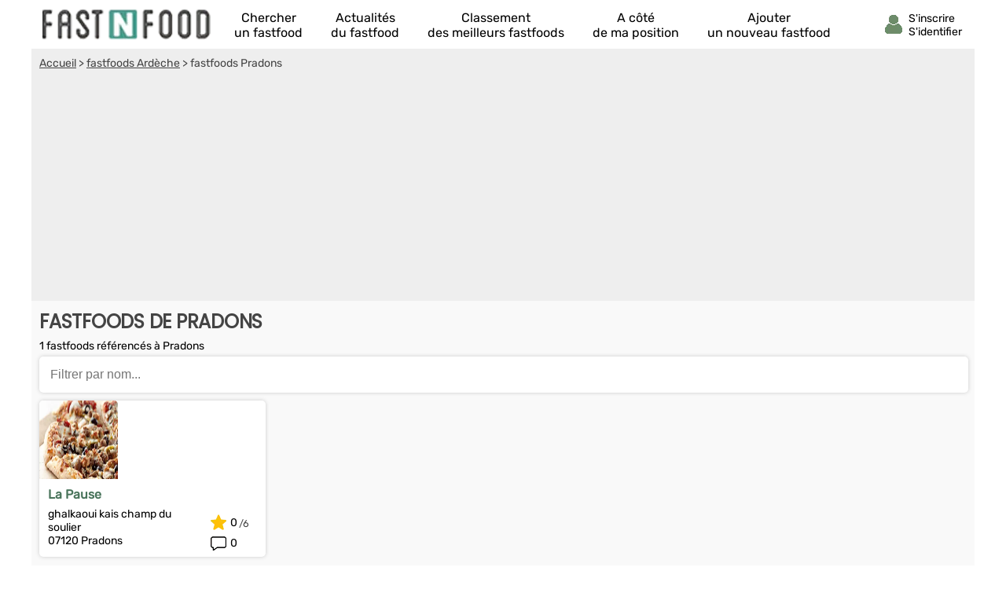

--- FILE ---
content_type: text/html; charset=UTF-8
request_url: https://fr.fastnfood.com/fastfood/pradons-v35307.html
body_size: 10278
content:
<!DOCTYPE html><html lang="fr"><head>    <title>Meilleurs Fastfoods 2026 à Pradons (Ardèche)</title><meta charset="UTF-8"><meta name="viewport" content="width=device-width, initial-scale=1.0"><meta name="description" content="Comparez notre sélection des meilleurs fastfoods à Pradons : La Pause,  ..."><link rel="canonical" href="https://fr.fastnfood.com/fastfood/pradons-v35307.html" />  <link rel="shortcut icon" href="/favicon.ico"><link rel="icon" type="image/x-icon" href="/favicon.ico"><link rel="icon" type="image/png" href="/favicon.png">     <meta property="og:title" content="Meilleurs Fastfoods 2026 à Pradons (Ardèche)" /><meta property="og:type" content="website" /><meta property="og:image" content="https://fr.fastnfood.com/assets/img/izr/1200_628/assets/img/default-og-img.jpg" /><meta property="og:url" content="https://fr.fastnfood.com/fastfood/pradons-v35307.html" /><meta property="og:description" content="Comparez notre sélection des meilleurs fastfoods à Pradons : La Pause,  ..." /><meta property="og:site_name" content="Fast N' Food" /><meta property="fb:app_id" content="439979016110190" /><script>document.addEventListener("DOMContentLoaded",function(){js = [ ['//cache.consentframework.com/js/pa/27047/c/CW1eQ/stub',0],['//choices.consentframework.com/js/pa/27047/c/CW1eQ/cmp',0],['//www.googletagmanager.com/gtag/js?id=G-KZCF24XKXE',0],['//pagead2.googlesyndication.com/pagead/js/adsbygoogle.js?client=ca-pub-8371797049428904',0]];for(i=0;i<js.length;i++){if(window.innerWidth>= js[i][1]){c = document.createElement('script');if(i<2){c.setAttribute('src',js[i][0]);}else{c.setAttribute('data-cmp-src',js[i][0]);c.setAttribute('data-cmp-fallback-src',js[i][0]);c.setAttribute('data-cmp-require-choice','true');c.setAttribute('async','true');c.setAttribute('defer','true');if(i==2 || i==3) c.setAttribute('crossorigin','anonymous');}document.body.appendChild(c);}}window.dataLayer = window.dataLayer || [];function gtag(){dataLayer.push(arguments);}gtag('js',new Date());gtag('config','G-KZCF24XKXE');document.getElementById('box_connect').addEventListener('click',function(e){load_popup('login');});});</script>  <style>  /* latin-ext */@font-face {  font-family: 'Rubik';  font-style: normal;  font-weight: 400;  src: url(/assets/css/mf-iJWZBXyIfDnIV5PNhY1KTN7Z-Yh-B4iFWUU1Z4Y.woff2) format('woff2');  unicode-range: U+0100-02AF, U+0304, U+0308, U+0329, U+1E00-1E9F, U+1EF2-1EFF, U+2020, U+20A0-20AB, U+20AD-20CF, U+2113, U+2C60-2C7F, U+A720-A7FF;  font-display: swap;}/* latin */@font-face {  font-family: 'Rubik';  font-style: normal;  font-weight: 400;  src: url(/assets/css/mf-iJWZBXyIfDnIV5PNhY1KTN7Z-Yh-B4iFV0U1.woff2) format('woff2');  unicode-range: U+0000-00FF, U+0131, U+0152-0153, U+02BB-02BC, U+02C6, U+02DA, U+02DC, U+0304, U+0308, U+0329, U+2000-206F, U+2074, U+20AC, U+2122, U+2191, U+2193, U+2212, U+2215, U+FEFF, U+FFFD;  font-display: swap;}/* latin-ext */@font-face {  font-family: 'Poppins';  font-style: normal;  font-weight: 400;  src: url(/assets/css/mf-pxiEyp8kv8JHgFVrJJnecmNE.woff2) format('woff2');  unicode-range: U+0100-02AF, U+0304, U+0308, U+0329, U+1E00-1E9F, U+1EF2-1EFF, U+2020, U+20A0-20AB, U+20AD-20CF, U+2113, U+2C60-2C7F, U+A720-A7FF;  font-display: swap;}/* latin */@font-face {  font-family: 'Poppins';  font-style: normal;  font-weight: 400;  src: url(/assets/css/mf-pxiEyp8kv8JHgFVrJJfecg.woff2) format('woff2');  unicode-range: U+0000-00FF, U+0131, U+0152-0153, U+02BB-02BC, U+02C6, U+02DA, U+02DC, U+0304, U+0308, U+0329, U+2000-206F, U+2074, U+20AC, U+2122, U+2191, U+2193, U+2212, U+2215, U+FEFF, U+FFFD;  font-display: swap;}/* all page : header */html, body{margin:0;padding:0;font-family: Rubik,sans-serif;background:#49745B;} body{padding-bottom:80px;}input, select{outline: none;}header{margin:0;padding:0;flex-wrap:wrap;width:calc(100%);background:#49745B;}header div.fixed{height:30px;overflow:hidden;z-index: 1030;width:calc(100% - 14px);top:0;display:flex;align-items:center;padding:6px 12px 6px 12px;position:fixed;background:#49745B;}header div.fixed a{width:140px;display:inline-block;background:url('/assets/img/mf-logo_fwhite.webp') no-repeat bottom left;text-indent:-80000px;margin-top:0px;}header div.fixed span#box_connect{width:24px;height:21px;background:url('/assets/img/mf-sprite-ico24.webp');background-position:24px 0px;margin-left:auto;margin-right:10px;padding-bottom:3px}header div.fixed span#box_menu{width:24px;height:24px;background:url('/assets/img/mf-sprite-white-ico24.webp');background-position:0px 0px;;margin-right:10px;margin-top:3px}header ol.menu_bottom{overflow:hidden;z-index: 1030;position:fixed;width:100%;bottom:0;left:0;right:0;padding:0;margin:0;width:100%;display:flex;align-items:center;justify-content:center;list-style-type:none;background:#EEE;}header ol.menu_bottom li{width:calc((100% / 5) - 2px);text-align:center;padding-top:8px;padding-bottom:8px;border-right:1px solid #DDD;border-left:1px solid #FFF}header ol.menu_bottom li a{width:calc(100% - 6px);text-transform:uppercase;text-decoration:none;font-size:10px;color:#000;display:flex;flex-direction:column;align-items:center;}header ol.menu_bottom li a::before{content:"";display:block;width:24px;height:24px;margin-bottom:6px;margin-top:5px;background-image:url('/assets/img/mf-sprite-ico24.webp');}header ol.menu_bottom li a.news::before{background-position:168px 0px;}header ol.menu_bottom li a.rank::before{background-position:144px 0px;}header ol.menu_bottom li a.search::before{background-position:120px 0px;}header ol.menu_bottom li a.geo::before{background-position:96px 0px;}header ol.menu_bottom li a.add::before{background-position:72px 0px;}   header ol.menu_bottom li a span{display:none} header ol.menu_bottom li.selected a::before{background-image:url('/assets/img/mf-sprite-ico24-color.webp');}header ol.menu_bottom li.selected a{color:#49745B;}header ol.menu_top{width:calc(100% - 20px);overflow:hidden;z-index: 1030;position:fixed;top:42px;left:0;padding:10px 15px;padding-bottom:2px;margin:0;display:flex;flex-direction:column;justify-content:center;list-style-type:none;background:#49745B;}header ol.menu_top li{color:#FFF;padding:5px;border-top:1px solid #DDD;}header ol.menu_top li a{text-decoration:none;color:#FFF;display:flex;align-items:center;}header ol.menu_top li a::before{margin-right:12px;content:"";display:block;width:24px;height:24px;margin-bottom:6px;margin-top:5px;background-image:url('/assets/img/mf-sprite-white-ico24.webp');}header ol.menu_top li a.news::before{background-position:168px 0px;}header ol.menu_top li a.rank::before{background-position:144px 0px;}header ol.menu_top li a.search::before{background-position:120px 0px;}header ol.menu_top li a.geo::before{background-position:96px 0px;}header ol.menu_top li a.add::before{background-position:72px 0px;} header ol.menu_top li a span{margin-left:4px}  header ol.menu_top li a::after{width:20px;height:20px;display:block;content:"";background-image:url('/assets/img/mf-sprite-white-ico20.webp');background-position:40px 0px;margin-left:auto;margin-right:0px;}footer{padding:20px;padding-top:0px;padding-bottom:0px;color:#FFF;}footer ul{margin:0;padding:0;list-style-type:none;display:flex;flex-wrap:wrap;margin-top:10px;}footer ul li{margin-right:10px;margin-bottom:3px;width:calc(50% - 10px);}footer p.title{margin:0;padding:0;padding-top:15px;margin-bottom:5px;font-size:16px;font-weight:bold}footer a, footer p{color:#FFF;font-size:16px;}footer a{display:block;margin-bottom:5px}footer p.copyright{text-align:center;margin-top:10px;font-size:12px;}.popup{z-index:10000;position:fixed;top:0;right:0;bottom:0;left:0;display:flex;overflow-y:scroll;background-color:rgba(0,0,0,.6)}.popup>div{padding:10px;margin:auto;max-width:630px;width:calc(100% - 20px);}.popup>div>div{border-radius:5px;max-width:630px;text-align:center;background-color:#fff;position:relative;}.popup .close{background:url('/assets/img/mf-inputs.webp');background-position:40px 0px;position:absolute;top:15px;right:15px;width:20px;height:20px; opacity:.7}.popup .p-wrap{margin:0 15px;overflow:hidden}.popup h3{margin:12px 0;padding:0 30px;font-size:20px;font-weight:400;text-transform:uppercase;color:#333}.popup .facebook{cursor:unset;opacity:.2;text-decoration:none;border:1px solid #CCC;border-radius:5px;display:flex;justify-content:center;align-items:center;max-width:364px;height:50px;margin:0 auto;text-transform:uppercase;color:#444;background-color:#F8F8F8;margin-bottom:10px}.popup .facebook::before{content:"";width:30px; height:30px;background:url('/assets/img/mf-socials.webp');background-position:90px 0px;margin-right:8px}.popup .apple{cursor:unset;opacity:.2;text-decoration:none;border:1px solid #CCC;border-radius:5px;display:flex;justify-content:center;align-items:center;max-width:364px;height:50px;margin:0 auto;text-transform:uppercase;color:#444;background-color:#F8F8F8;margin-bottom:10px}.popup .apple::before{content:"";width:30px; height:30px;background:url('/assets/img/mf-socials.webp');background-position:30px 0px;margin-right:8px}.popup .linkedin{cursor:unset;opacity:.2;text-decoration:none;border:1px solid #CCC;border-radius:5px;display:flex;justify-content:center;align-items:center;max-width:364px;height:50px;margin:0 auto;text-transform:uppercase;color:#444;background-color:#F8F8F8;margin-bottom:30px}.popup .linkedin::before{content:"";width:30px; height:30px;background:url('/assets/img/mf-socials.webp');background-position:60px 0px;margin-right:8px}.popup .google{cursor:unset;opacity:.2;text-decoration:none;border:1px solid #CCC;border-radius:5px;display:flex;justify-content:center;align-items:center;max-width:364px;height:50px;margin:0 auto;text-transform:uppercase;color:#444;background-color:#F8F8F8;margin-bottom:10px}.popup .google::before{content:"";width:30px; height:30px;background:url('/assets/img/mf-socials.webp');background-position:0px 0px;margin-right:8px}.popup .ou{margin:30px 0px;height:1px;background-color:#ccc;display:flex;align-items:center;justify-content:center}.popup .ou i{display:block;width:38px;font-size:.8125em;color:#999;font-style:normal;background-color:#fff;text-transform:uppercase}.popup p{margin-bottom:2em}.popup form{margin-top:0}.popup form>div,.popup input[type=submit]{max-width:450px}.popup form>div{margin:5px auto 0 auto;position:relative}.popup form>div::after{top:0;line-height:1.6em;font-size:16px}#signup input[type=checkbox]{float:left}.popup input[type=submit]{border-radius:5px;width:100%;margin:15px auto 15px auto;display: block;padding: 0.8em;border: 0;font-size: 1.125em;color: #fff;text-transform: uppercase;font-family: Rubik,sans-serif;transition: background-color .3s;cursor: pointer;background:#49745B}.popup input[type=text], .popup input[type=password]{position:relative;display: block;width: 100%;padding: 0.5em 50px 0.5em 0.875em;border: 1px solid #ccc;border-radius: 3px;font-size: 1em;box-sizing: border-box;color: #666;}.popup input[type=text]::placeholder, .popup input[type=password]::placeholder{color:#AAA;font-style:italic}.popup .bottom-line{border-bottom-right-radius:5px;border-bottom-left-radius:5px;padding:10px 10px;border-top:1px solid #ccc;background:#f7f7f7;font-size:16px;}.popup .bottom-line.min{font-size:14px;padding:10px 0px;}.popup .bottom-line a{color:#49745B}.popup .mail::after{display:block;content:"";background:url('/assets/img/mf-inputs.webp');background-position:0px 0px;height:20px;width:20px;position:absolute;right:10px;opacity:.3;margin-top:8px;}.popup .pass::after{display:block;content:"";background:url('/assets/img/mf-inputs.webp');background-position:60px 0px;height:20px;width:20px;position:absolute;right:10px;opacity:.3;margin-top:8px;}.popup .pseudo::after{display:block;content:"";background:url('/assets/img/mf-inputs.webp');background-position:20px 0px;height:20px;width:20px;position:absolute;right:10px;opacity:.3;margin-top:8px;}.popup label{font-size:13px;margin-left:5px;color:#444}.popup div.cond{display:flex;align-items:center}.popup div.cond input{width:10px}.popup div.cond label{margin:0;margin-left:8px;padding:0}.popup label a{color:#49745B;}p.valid_msg{display:none;background:#e8ffe8;border:1px solid green;border-radius:4px;color:green;font-weight:bold;padding:8px;margin:0;margin-top:10px;}p.error_msg{display:none;background:#ffe8e8;border:1px solid red;border-radius:4px;color:red;font-weight:bold;margin:0px;padding:8px;margin-top:10px;}p.response_msg{margin:10px;padding:0;}picture{display:flex;margin:0;padding:0}#nav_fixed h1, #nav_fixed b{display:flex;height:100%}div.breadcrumb h1{display:inline;font-size:unset;font-weight:unset}@media screen and (min-width:1200px) {html, body{margin:0;padding:0;font-family: Rubik,sans-serif;background:#FFF;} body{padding-bottom:0px;}header, main, footer{margin:auto;background:#49745B;max-width:1200px}footer{max-width:unset;border-top:1px solid #CCC;background:#F2F2F2;margin-top:20px}footer > div{display:flex;color:#888;margin:auto;max-width:1176px;flex-wrap:wrap}footer > div a{color:#49745B}footer > div p{color:#666}footer > div > div{width:calc(25% - 10px);margin-right:10px}footer ul.fast_access{flex-direction:column}footer ul.fast_access li{width:calc(100% - 10px)}footer p.copyright{width:100%;margin:10px 0}header div.fixed{height:50px;background:#FFF;max-width:1176px;margin-top:0;}header ol.menu_bottom{}header div.fixed a{width:220px;background:url('/assets/img/logo.webp') no-repeat left;}header div.fixed{position:unset}header div.fixed span#box_menu{display:none}header ol.menu_bottom{height:60px;overflow:hidden;z-index: unset;position:unset;width:unset;bottom:unset;left:unset;right:unset;padding:0;margin:0;margin-top:-60px;margin-left:240px;z-index:2000;list-style-type:none;background:unset;justify-content:unset}header ol.menu_bottom li{width:unset;text-align:center;padding-top:8px;padding-bottom:8px;border:0;margin-left:18px;margin-right:18px}header ol.menu_bottom li a{width:unset;text-transform:unset;text-decoration:none;font-size:16px;color:#000;display:flex;flex-direction:column;align-items:center;justify-content:flex-start}header ol.menu_bottom li a:hover{color:#49745B;}header ol.menu_bottom li a::before{display:block;width:0;height:0;margin-bottom:0;margin-top:0;background:unset;}header ol.menu_bottom li a.news::before{background-position:unset;}header ol.menu_bottom li a.rank::before{background-position:unset;}header ol.menu_bottom li a.search::before{background-position:unset;}header ol.menu_bottom li a.geo::before{background-position:unset;}header ol.menu_bottom li a.add::before{background-position:unset;}   header ol.menu_bottom li a span{display:unset} header ol.menu_bottom li.selected a::before{background-image:unset;}header ol.menu_bottom li.selected a{color:#49745B;}header div.fixed span#box_connect{width:24px;display:flex;align-items:center;background:url('/assets/img/mf-sprite-ico24-color.webp');background-position:24px 0px;margin-right:80px}header div.fixed span#box_connect:after{font-size:14px;content:"S'inscrire S'identifier";padding-left:32px;padding-right:0px;padding-top:4px;}header div.fixed span#box_connect:hover{cursor:pointer;color:#49745B;}.popup .p-wrap {margin:25px}.popup h3{margin:20px}.nodesk{}}       main{padding-bottom:20px;background:#F9F9F9;padding-top:6px}      section{width:100%;margin-bottom:20px;}   section h1, section h2{box-sizing: border-box;-webkit-text-size-adjust: 100%;-webkit-font-smoothing: antialiased;font-weight: 700;letter-spacing: -0.01em;line-height: 1em;font-family: 'Poppins',sans-serif;margin:0;text-transform:uppercase;color:#27173E;font-size:20px;margin-top:10px;padding:5px 10px;margin-bottom:5px;}   .ellips{display: -webkit-box;overflow: hidden;text-overflow: ellipsis;-webkit-box-orient: vertical;}   .elps_1{-webkit-line-clamp:1;}   .elps_2{-webkit-line-clamp:2;}   .elps_3{-webkit-line-clamp:3;}   .elps_4{-webkit-line-clamp:4;}   .elps_5{-webkit-line-clamp:5;}      div.sponso-bloc{position:absolute;top:5px;left:6px;background:#49745B;padding:4px;color:#FFF;display:inline;font-size:11px;border-radius:5px}   img.label{position:absolute;top:32px;right:6px}   img.label2{position:absolute;top:54px;left:56px}      div.pub{width:100%;height:300px;display:flex;align-items:center;justify-content:center;background:#CCC;margin:0px;}   ins.adsgg {min-height:345px;}   ins.adsbygoogle[data-ad-status="unfilled"] {display: none;}      .notesur::after{content:"/6";color:#444;font-size:.9em;padding-top:3px;margin-left:2px}      /* local page : header */   section:first-child{margin-top:52px;}      section p.txt{margin:0px 10px;font-size:14px;}      .list{list-style-type:none;margin:5px;padding:0;display:flex;}   .list li{background:#FFF;box-shadow:0px 0px 5px #CCC;position:relative;border-radius: 5px;margin:5px;display:flex;}   .list li div.bloc{margin:5px;}      .list a{text-decoration:none;color:#49745B;font-weight:bold;font-size:16px;margin-left:6px;margin-right:6px;margin-top:3px}      .list a::after{bottom: 0;content: "";left: 0;position: absolute;right: 0;top: 0;z-index: 1;}   .list p{font-size:14px;margin:7px 0px;padding:6px;padding-bottom:0px;padding-top:0px;}      .list_overflow{overflow-x:auto;flex-wrap:nowrap;justify-content:start}   .list_overflow li{width:260px;flex-direction:column}   .list_overflow li img:first-child{border-top-right-radius: 5px;border-top-left-radius: 5px;}      .list_block li div.bloc{width:calc(100% - 185px);padding-top:5px}   .list_block{flex-direction:column;}   .list_block li{width:unset;flex-direction:row;}   .list_block li img:first-child{border-top-left-radius: 5px;border-bottom-left-radius: 5px;}      div.note_avis{display:flex;align-items:center;margin:5px;margin-top:0px;margin-bottom:8px;}   div.note_avis div{display:flex;align-items:center;font-size:14px;}   div.note_avis div:first-child{margin-left:6px;}   div.note_avis div::before{content:'';display:block;width:20px;height:20px;margin-right:5px;background-image:url('/assets/img/mf-sprite-ico20.webp');}   div.note_avis div:first-child::before{background-position:60px 0px;}   div.note_avis div:last-child{margin-left:auto;}   div.note_avis div:last-child::before{background-position:80px 0px;}      .list_block div.note_avis{flex-direction:column-reverse;justify-content:start;align-items:end;margin-top:8px}   .list_block div.note_avis{width:65px;}   .list_block div.note_avis div{margin:0px;margin-right:4px}   .list_block div.note_avis div:last-child{margin-bottom:.4em}      form.s_ville{position:relative;background:#FFF;padding:6px;width:calc(100% - 36px);margin:12px;margin-top:48px;margin-bottom:0pxdisplay:block;margin:0;margin-left:10px;width:calc(100% - 30px);margin-top:5px;box-shadow:0px 0px 5px #CCC;border-radius: 5px;}  form.s_ville input{width:calc(100% - 16px);font-size: 16px;border:0;padding:8px;}   form.s_ville span{opacity:.5;position:absolute;display:block;width:24px;height:24px;background:url('/assets/img/mf-sprite-ico24.webp');background-position:0px 0px;right:10px;top:12px;}   span#del_filter{display: none;opacity: .5;position: absolute;width: 20px;height: 20px;border:12px solid #FFF;background: url(/assets/img/mf-inputs.webp);background-position: 40px 0px;right: 2px;top: 2px;}    a.button{box-shadow:0px 0px 5px #CCC;border-radius:10px;font-size:16px;display:flex;text-decoration:none;display:flex;justify-content:center;align-items:center;width:calc(100% - 30px);margin-left:10px;background:linear-gradient(90deg, #6e907c calc(100% - 40px), #49745b 40px);;border:1px solid #DDD;color:#FFF;text-transform:uppercase;padding:12px 10px;padding-right:0;margin-bottom:10px;margin-top:10px;}   a.button::after{width:20px;height:20px;display:block;content:"";background-image:url('/assets/img/mf-sprite-white-ico20.webp');background-position:40px 0px;margin-left:auto;margin-right:10px}   a.button.right::after{width:20px;height:20px;display:block;content:"";background-image:url('/assets/img/mf-sprite-white-ico20.webp');background-position:20px 0px;margin-left:auto;margin-right:10px}      div.breadcrumb{margin-top:36px;color:#444;padding:0px;background:#EEE;font-size:14px}  div.breadcrumb nav{padding:10px}  div.breadcrumb a{color:#444;}    picture img{max-width:288px}    @media screen and (min-width:1200px) {  .list_overflow{overflow-x:none;flex-wrap:wrap;justify-content:start}.list_overflow li{width:228px;}.list_overflow li:hover, .list_noborder li:hover, .list_block li:hover{background:#edf2ef;}.list_noborder li:hover div.list.li{background:#FFF}.list_overflow li img:first-child{width:228px;}.list_overflow.article li{width:287px;}.list_overflow.article li img{width:287px;}.list_block{flex-direction:row;flex-wrap:wrap}.list_block li{width:calc((100%/4) - 10px);flex-direction:row;flex-wrap:wrap}  .list_block li div.bloc{width:calc(100% - 85px)}  .list_block li img{border-top-left-radius: 5px;border-top-right-radius: 5px;border-bottom-left-radius: 0px;}  main{padding-bottom:1px;padding-top:0}  div.breadcrumb{width:calc(100%);margin-top:0;}  div.note_avis{} div.button{width:100%;float:right;margin-top:20px;margin-bottom:25px;text-align:center;} a.button{display:inline;box-shadow:0px 0px 5px #CCC;border-radius:0px;font-size:18px;text-decoration:none;background:#5c826c;border:1px solid #DDD;color:#FFF;text-transform:uppercase;padding:10px 9px;text-align:center;margin:0;margin:auto;}   a.button:hover{background:#49745B;}   a.button::after{display:unset;content:">>";background:none;margin:0;margin-left:10px}   a.button.right::after{display:unset;content:">>";background:none;margin:0;margin-left:10px}   .list_block li.nores{width:100%}   section h1, section h2{font-size:24px;;color:#444}      img.label2{position:absolute;top:52px;right:6px;left:unset}  ins.adsgg {min-height:284px;}  }  </style>  </head><body><header><div id="nav_fixed" class="fixed" style="overflow:hidden;"><span id="box_menu"></span><b><a href="/" title="Trouve le meilleur snack & fastfood à côté de chez toi !">Annuaire des snacks et fastfoods</a></b><span id="box_connect"></span></div><ol id="nav_menu" class="menu_bottom"><li><a href="/" class="search">Chercher<span> un fastfood</span></a></li><li><a href="/actualites/" class="news">Actualités<span> du fastfood</span></a></li><li><a href="/meilleur-fastfood/" class="rank">Classement<span> des meilleurs fastfoods</span></a></li><li class='nodesk'><a href="#" rel="nofollow" class="geo" id="a_cote">A côté<span> de ma position</span></a></li><li><a href="/ajouter-fastfood.html" class="add">Ajouter<span> un nouveau fastfood</span></a></li></ol></header><main>      <div class="breadcrumb">    <nav vocab="http://schema.org/" typeof="BreadcrumbList">        <span property="itemListElement" typeof="ListItem"><a property="item" typeof="WebPage" href="/"><span property="name">Accueil</span></a> > <meta property="position" content="1"/></span>                <span property="itemListElement" typeof="ListItem"><a property="item" typeof="WebPage" href="/meilleur-fastfood/ardeche-d101.html"><span property="name">fastfoods Ardèche</span></a> > <meta property="position" content="2"/></span>                fastfoods Pradons    </nav>    <ins class="adsbygoogle adsgg" style="display:block"    data-ad-client="ca-pub-8371797049428904" data-ad-slot="4428432928" data-ad-format="auto" data-full-width-responsive="true"></ins><script>(adsbygoogle = window.adsbygoogle || []).push({});</script></div><section><h1>Fastfoods de Pradons</h1><p class="txt">1 fastfoods référencés à Pradons</p>   <form class="s_ville"><input id="filter_ville" type="text" placeholder="Filtrer par nom..." /><span id="del_filter"></span></form><ol class="list list_block" id="list_ville">      <li>       <picture>        <source media="(max-width: 1199px)" height="100" width="100" srcset="/assets/img/izr/150_150/assets/img/7.jpg.webp" />        <source media="(min-width: 1200px)" height="120" width="288" srcset="/assets/img/izr/432_180/assets/img/7.jpg.webp" />        <img height="100" width="100" src="/assets/img/izr/150_150/assets/img/7.jpg.webp" alt="La Pause Pradons"></picture><div class="bloc"><a href="/fastfood/la-pause-pradons.html">La Pause</a><p>ghalkaoui kais champ du soulier<br>07120 Pradons</p></div><div class="note_avis"><div>0</div><div class="notesur">0</div></div><!---->    </li>    </ol><div class='button'><a  style='display:none' data-id='1' data-value='28' id='load_more' onClick='javascript:return false;' href='#' class='button right'>Voir les -1 suivants...</a></div></section>  <section><h2>Meilleurs fastfoods - Ardèche</h2><ol class="list list_overflow">     </ol>       <div class="button"><a class="button rad" href="/meilleur-fastfood/ardeche-d101.html">Classement Meilleurs fastfoods</a></div></section><section><h2>Fastfoods proches de Pradons</h2><ol class="list list_overflow">      <li>      <picture>        <source media="(max-width: 1199px)" height="100" width="260" srcset="/assets/img/izr/390_150/assets/img/2.jpg.webp" />        <source media="(min-width: 1200px)" height="100" width="228" srcset="/assets/img/izr/342_150/assets/img/2.jpg.webp" />        <img height="100" width="260" src="/assets/img/izr/390_150/assets/img/2.jpg.webp" loading="lazy" alt="Saveurs Et Terroir Vals-les-Bains"></picture>       <div class="bloc"><a class="ellips elps_1" href="/fastfood/saveurs-et-terroir-vals-les-bains.html">Saveurs Et Terroir</a><p class="ellips elps_2">108 rue jean jaurès<br>07600 Vals-les-Bains</p></div><div class="note_avis"><div>0 avis</div><div class="notesur">0</div></div>    </li>          <li>      <picture>        <source media="(max-width: 1199px)" height="100" width="260" srcset="/assets/img/izr/390_150/assets/img/4.jpg.webp" />        <source media="(min-width: 1200px)" height="100" width="228" srcset="/assets/img/izr/342_150/assets/img/4.jpg.webp" />        <img height="100" width="260" src="/assets/img/izr/390_150/assets/img/4.jpg.webp" loading="lazy" alt="Le Bin's Saint-Martin-d'Ardèche"></picture>       <div class="bloc"><a class="ellips elps_1" href="/fastfood/le-bins-saint-martin-dardeche.html">Le Bin's</a><p class="ellips elps_2">quart candelas quai plages<br>07700 Saint-Martin-d'Ardèche</p></div><div class="note_avis"><div>0 avis</div><div class="notesur">0</div></div>    </li>          <li>      <picture>        <source media="(max-width: 1199px)" height="100" width="260" srcset="/assets/img/izr/390_150/assets/img/6.jpg.webp" />        <source media="(min-width: 1200px)" height="100" width="228" srcset="/assets/img/izr/342_150/assets/img/6.jpg.webp" />        <img height="100" width="260" src="/assets/img/izr/390_150/assets/img/6.jpg.webp" loading="lazy" alt="Snack Route 66 Le Teil"></picture>       <div class="bloc"><a class="ellips elps_1" href="/fastfood/snack-route-66-le-teil.html">Snack Route 66</a><p class="ellips elps_2">2 place pierre sémard<br>07400 Le Teil</p></div><div class="note_avis"><div>0 avis</div><div class="notesur">0</div></div>    </li>          <li>      <picture>        <source media="(max-width: 1199px)" height="100" width="260" srcset="/assets/img/izr/390_150/assets/img/6.jpg.webp" />        <source media="(min-width: 1200px)" height="100" width="228" srcset="/assets/img/izr/342_150/assets/img/6.jpg.webp" />        <img height="100" width="260" src="/assets/img/izr/390_150/assets/img/6.jpg.webp" loading="lazy" alt="Les Terrasses Du Teil Le Teil"></picture>       <div class="bloc"><a class="ellips elps_1" href="/fastfood/les-terrasses-du-teil-le-teil.html">Les Terrasses Du Teil</a><p class="ellips elps_2">6 place jean macé<br>07400 Le Teil</p></div><div class="note_avis"><div>0 avis</div><div class="notesur">0</div></div>    </li>          <li>      <picture>        <source media="(max-width: 1199px)" height="100" width="260" srcset="/assets/img/izr/390_150/assets/img/3.jpg.webp" />        <source media="(min-width: 1200px)" height="100" width="228" srcset="/assets/img/izr/342_150/assets/img/3.jpg.webp" />        <img height="100" width="260" src="/assets/img/izr/390_150/assets/img/3.jpg.webp" loading="lazy" alt="Ravinet Isabelle Jaujac"></picture>       <div class="bloc"><a class="ellips elps_1" href="/fastfood/ravinet-isabelle-jaujac.html">Ravinet Isabelle</a><p class="ellips elps_2">place du champ de mars<br>07380 Jaujac</p></div><div class="note_avis"><div>0 avis</div><div class="notesur">0</div></div>    </li>          <li>      <picture>        <source media="(max-width: 1199px)" height="100" width="260" srcset="/assets/img/izr/390_150/assets/img/3.jpg.webp" />        <source media="(min-width: 1200px)" height="100" width="228" srcset="/assets/img/izr/342_150/assets/img/3.jpg.webp" />        <img height="100" width="260" src="/assets/img/izr/390_150/assets/img/3.jpg.webp" loading="lazy" alt="Dunia Tournon-sur-Rhône"></picture>       <div class="bloc"><a class="ellips elps_1" href="/fastfood/dunia-tournon-sur-rhone.html">Dunia</a><p class="ellips elps_2">1 avenue gabriel fauré<br>07300 Tournon-sur-Rhône</p></div><div class="note_avis"><div>0 avis</div><div class="notesur">0</div></div>    </li>          <li>      <picture>        <source media="(max-width: 1199px)" height="100" width="260" srcset="/assets/img/izr/390_150/assets/img/8.jpg.webp" />        <source media="(min-width: 1200px)" height="100" width="228" srcset="/assets/img/izr/342_150/assets/img/8.jpg.webp" />        <img height="100" width="260" src="/assets/img/izr/390_150/assets/img/8.jpg.webp" loading="lazy" alt="Les Pizzas Noelie Saint-Péray"></picture>       <div class="bloc"><a class="ellips elps_1" href="/fastfood/les-pizzas-noelie-saint-peray.html">Les Pizzas Noelie</a><p class="ellips elps_2">769 avenue gross umstadt<br>07130 Saint-Péray</p></div><div class="note_avis"><div>0 avis</div><div class="notesur">0</div></div>    </li>          <li>      <picture>        <source media="(max-width: 1199px)" height="100" width="260" srcset="/assets/img/izr/390_150/assets/img/7.jpg.webp" />        <source media="(min-width: 1200px)" height="100" width="228" srcset="/assets/img/izr/342_150/assets/img/7.jpg.webp" />        <img height="100" width="260" src="/assets/img/izr/390_150/assets/img/7.jpg.webp" loading="lazy" alt="Emma Pizzas Lachapelle-sous-Aubenas"></picture>       <div class="bloc"><a class="ellips elps_1" href="/fastfood/emma-pizzas-lachapelle-sous-aubenas.html">Emma Pizzas</a><p class="ellips elps_2">1410 route d' ales<br>07200 Lachapelle-sous-Aubenas</p></div><div class="note_avis"><div>0 avis</div><div class="notesur">0</div></div>    </li>         </ol>    </section>    </main>   <footer>  <div>  <div>  <p class="title">Quel fastfood est fait pour vous ?</p><p>FastNFood est un site référençant les snacks et fastfoods en France. Nous vous proposons également de les évaluer et de les recommander auprès de notre communauté et de vos amis.</p></div><div>      <p class="title">Accès rapide</p>                        <ul class="fast_access">                <li><a href="/fastfood/aubenas-v35197.html">Meilleur Fastfood Aubenas</a></li>                    <li><a href="/fastfood/tournon-sur-rhone-v35519.html">Meilleur Fastfood Tournon-sur-Rhône</a></li>                    <li><a href="/fastfood/guilherand-granges-v35471.html">Meilleur Fastfood Guilherand-Granges</a></li>                    <li><a href="/fastfood/saint-peray-v35472.html">Meilleur Fastfood Saint-Péray</a></li>                    <li><a href="/fastfood/annonay-v35404.html">Meilleur Fastfood Annonay</a></li>                    <li><a href="/fastfood/privas-v35377.html">Meilleur Fastfood Privas</a></li>                       </ul>      </div>    <div><p class="title">Service clients</p><p>Un commerce non référencé ? Une question ou un bug ?<br /><br />Contactez notre service client 24h/24 et 7j/7 via notre <a rel="nofollow" href="/contact.html">formulaire de contact</a></p></div>       <div>  <p class="title">A propos de Fastnfood.com</p>  <ul>    <li><a rel="nofollow" href="https://www.facebook.com/pages/FastnFood/594003603965742">Page Facebok</a></li>    <li><a rel="nofollow" href="/conditions.html">C.G.U</a></li>    <li><a rel="nofollow" href="/charte.html">Charte des avis</a></li>    <li><a rel="nofollow" href="/confidentialite.html">Confidentialité</a></li>    <li><a rel="nofollow" href="/mentions.html">Mentions légales</a></li>    <li><a rel="nofollow" href="/aide.html">Aide/FAQ</a></li>          <li><a rel="nofollow" href="https://pro.fastnfood.com">Section PRO</a></li>              </ul> </div>  <p class="copyright">&copy; Fastnfood.com 2026</p>  </div>  </footer>  <script>  /* SLIDE MENU */function slideMenu(type) {  var elem = document.getElementById('nav_menu').style;  var elem2 = document.getElementById('nav_fixed').style;  if(type=='down' && window.scrollY > 20) {  elem.transition = "all .3s ease-in-out";elem.height = "0px";  }  if(type=='down' && window.scrollY > 100) {  elem2.transition = "all .3s ease-in-out";elem2.height = "0px";elem2.padding = "0px 12px 0px 12px";  }  if(type=='up') {  elem.transition = "all .3s ease-in-out";elem.height = "60px";  elem2.transition = "all .3s ease-in-out";elem2.height = "30px";elem2.padding = "6px 12px 6px 12px";  }}var scrollBefore = 0;window.addEventListener('scroll',function(e){document.getElementById('nav_menu').className = "menu_bottom";const scrolled = window.scrollY;if(scrollBefore >= scrolled && window.innerWidth < 1200) slideMenu('up');if(scrollBefore < scrolled && window.innerWidth < 1200) slideMenu('down');      scrollBefore = scrolled;});document.getElementById('box_menu').addEventListener('click',function(e){if(document.getElementById('nav_menu').className == 'menu_bottom') {document.getElementById('nav_menu').style.height = 'unset';document.getElementById('nav_menu').style.transition = 'unset';document.getElementById('nav_menu').className = "menu_top";}else document.getElementById('nav_menu').className = "menu_bottom";});function load_popup(type) {if(window.innerWidth < 1200) document.getElementById('nav_menu').style.height = "0px"; let xhr = new XMLHttpRequest();xhr.open("GET", "/mobile_first/_"+type+".php");xhr.setRequestHeader("Accept", "application/json");xhr.setRequestHeader("Content-Type", "application/json");xhr.onreadystatechange = function () {  if (xhr.readyState === 4) {  document.getElementById('box_con').innerHTML = xhr.response;  }};xhr.send();}function login_check(){let xhr = new XMLHttpRequest();xhr.open("POST", "/lib/mf-authenticate.php");xhr.setRequestHeader("Accept", "application/json");xhr.setRequestHeader("Content-Type", "application/json");xhr.onreadystatechange = function () {  if (xhr.readyState === 4) {  const obj = JSON.parse(xhr.response);  if(obj.reponse == 'success') location.reload();  else {  document.getElementById('response_msg').className = 'error_msg';  document.getElementById('response_msg').style.display = 'block';    document.getElementById('response_msg').innerHTML = obj.message;  }  }};let data = '{ "csrf_token": "'+document.getElementById('csrf_token').value+'", "form_login_email": "'+document.getElementById('form_login_email').value+'", "form_password_email": "'+document.getElementById('form_password_email').value+'"}';xhr.send(data);}function lost_check(){let xhr = new XMLHttpRequest();xhr.open("POST", "/lib/mf-lostpass.php");xhr.setRequestHeader("Accept", "application/json");xhr.setRequestHeader("Content-Type", "application/json");xhr.onreadystatechange = function () {  if (xhr.readyState === 4) {  const obj = JSON.parse(xhr.response);  if(obj.reponse == 'error') document.getElementById('response_msg').className = 'error_msg';  else {  document.getElementById('response_msg').className = 'valid_msg';  document.getElementById('csrf_token').value = '';  document.getElementById('form_lost_email').value = '';  }  document.getElementById('response_msg').style.display = 'block';    document.getElementById('response_msg').innerHTML = obj.message;  }};let data = '{ "csrf_token": "'+document.getElementById('csrf_token').value+'", "form_lost_email": "'+document.getElementById('form_lost_email').value+'"}';xhr.send(data);}function subscribe_check(){document.getElementById('subbtn').value = 'Patientez...';let xhr = new XMLHttpRequest();xhr.open("POST", "/lib/mf-subscribe.php");xhr.setRequestHeader("Accept", "application/json");xhr.setRequestHeader("Content-Type", "application/json");xhr.onreadystatechange = function () {  if (xhr.readyState === 4) {  const obj = JSON.parse(xhr.response);  if(obj.reponse == 'error') document.getElementById('response_msg').className = 'error_msg';  else {  document.getElementById('response_msg').className = 'valid_msg';  document.getElementById('subscribe_email').value = '';  document.getElementById('csrf_token').value = '';  document.getElementById('subscribe_pseudo').value = '';  }  document.getElementById('response_msg').style.display = 'block';    document.getElementById('response_msg').innerHTML = obj.message;    document.getElementById('subbtn').value = 'Creer un compte';  }};let data = '{ "csrf_token": "'+document.getElementById('csrf_token').value+'", "subscribe_email": "'+document.getElementById('subscribe_email').value+'", "subscribe_pseudo": "'+document.getElementById('subscribe_pseudo').value+'", "signup_conditio": "'+document.getElementById('signup_conditio').checked+'"}';xhr.send(data);}function maPositionList(position) {if(position.coords.latitude && position.coords.longitude) window.location = '/?view=list&lat='+position.coords.latitude+'&lon='+position.coords.longitude;}document.getElementById('a_cote').addEventListener('click',function(e){if(navigator.geolocation) { navigator.geolocation.getCurrentPosition(maPositionList);}else{alert("Your browser does not support this feature.");}});function load_list() {let xhr = new XMLHttpRequest();xhr.open("POST", "/lib/mf-filterLieuFromVille.php");xhr.setRequestHeader("Accept", "application/json");xhr.setRequestHeader("Content-Type", "application/json");xhr.onreadystatechange = function () {  if (xhr.readyState === 4) {  const obj = JSON.parse(xhr.response);  if(obj.response == 'reload_list')  {  document.getElementById('load_more').setAttribute('data-id','0');  document.getElementById('list_ville').innerHTML = '';  load_more();  }  else if(obj.response == 'success')  {  document.getElementById('load_more').style.display="none";    document.getElementById('list_ville').innerHTML = obj.html;  }  else location.reload();  }};let data = '{"idv": 35307,  "filter": "'+document.getElementById('filter_ville').value+'"}';xhr.send(data);}function load_more() {let xhr = new XMLHttpRequest();var tag = document.getElementById('load_more');xhr.open("POST", "/lib/mf-LoadMoreLieuFromVille.php");xhr.setRequestHeader("Accept", "application/json");xhr.setRequestHeader("Content-Type", "application/json");xhr.onreadystatechange = function () {  if (xhr.readyState === 4) {    const obj = JSON.parse(xhr.response);  if(obj.response == 'success')  {  document.getElementById('list_ville').insertAdjacentHTML('beforeend',obj.html);    if(obj.link_msg=='0') tag.style.display = 'none';    else {    tag.innerHTML = obj.link_msg;    }    tag.setAttribute('data-id',obj.nb_deb);    tag.setAttribute('data-value',obj.nb_lim);  }  else location.reload();  }};let data = '{"nb_limit": '+tag.getAttribute('data-value')+', "nb_debut": '+tag.getAttribute('data-id')+', "idv": 35307}';xhr.send(data);}document.getElementById('load_more').addEventListener('click',function(e){load_more();});document.getElementById('filter_ville').addEventListener('keyup',function(e){document.getElementById('del_filter').style.display="block";load_list();});document.getElementById('del_filter').addEventListener('click',function(e){document.getElementById('filter_ville').value='';document.getElementById('del_filter').style.display="none";load_list();});</script>  <div id="box_con"></div></body></html>

--- FILE ---
content_type: text/html; charset=utf-8
request_url: https://www.google.com/recaptcha/api2/aframe
body_size: 266
content:
<!DOCTYPE HTML><html><head><meta http-equiv="content-type" content="text/html; charset=UTF-8"></head><body><script nonce="hoJd0uvc3yTptbJkwHIMvQ">/** Anti-fraud and anti-abuse applications only. See google.com/recaptcha */ try{var clients={'sodar':'https://pagead2.googlesyndication.com/pagead/sodar?'};window.addEventListener("message",function(a){try{if(a.source===window.parent){var b=JSON.parse(a.data);var c=clients[b['id']];if(c){var d=document.createElement('img');d.src=c+b['params']+'&rc='+(localStorage.getItem("rc::a")?sessionStorage.getItem("rc::b"):"");window.document.body.appendChild(d);sessionStorage.setItem("rc::e",parseInt(sessionStorage.getItem("rc::e")||0)+1);localStorage.setItem("rc::h",'1769281655271');}}}catch(b){}});window.parent.postMessage("_grecaptcha_ready", "*");}catch(b){}</script></body></html>